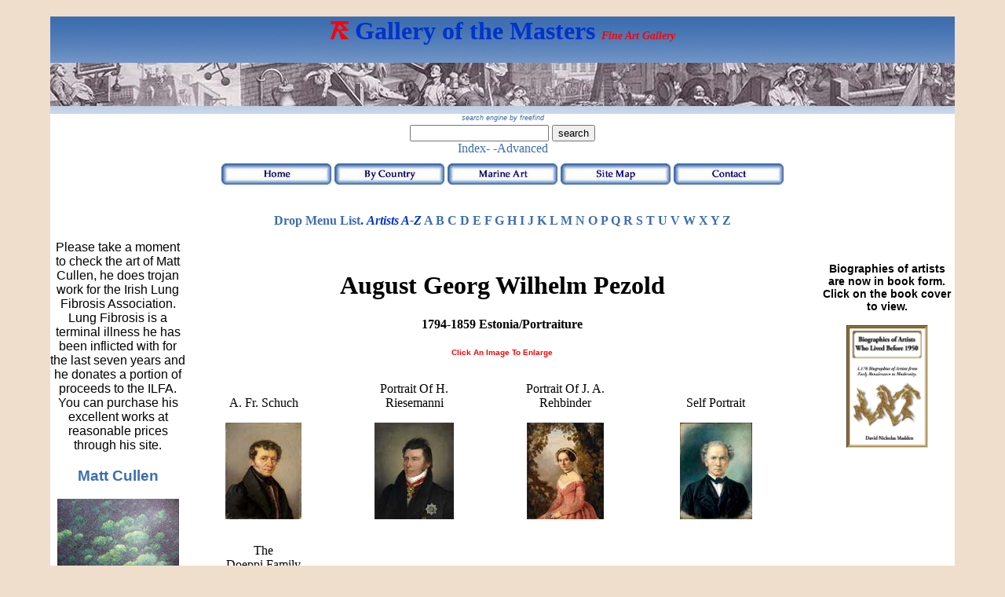

--- FILE ---
content_type: text/html
request_url: https://galleryofthemasters.com/p-folder/pezold-august-georg-wilhelm-gallery.html
body_size: 2691
content:
<!DOCTYPE html PUBLIC "-//W3C//DTD XHTML 1.0 Transitional//EN" "http://www.w3.org/TR/xhtml1/DTD/xhtml1-transitional.dtd">
<html xmlns="http://www.w3.org/1999/xhtml"><!-- InstanceBegin template="/Templates/gallery-template.dwt" codeOutsideHTMLIsLocked="false" -->
<head>

<!-- Google tag (gtag.js) -->
<script async src="https://www.googletagmanager.com/gtag/js?id=G-6Z25DE3N6P"></script>
<script>
  window.dataLayer = window.dataLayer || [];
  function gtag(){dataLayer.push(arguments);}
  gtag('js', new Date());

  gtag('config', 'G-6Z25DE3N6P');
</script>

<link rel="shortcut icon" href="../favicon.ico" />
<meta http-equiv="Content-Type" content="text/html; charset=utf-8" />

<meta name="msvalidate.01" content="D3FC3829368825CC27ECFACB0D846F3C" /><!--bing verification-->
<!--this is for other search engine meta tags site verifacation and updating the template with this dot(.)-->

<!-- InstanceBeginEditable name="meta" -->
<meta name="Keywords" content="masters-gallery-fine-art-August-Georg-Wilhelm-Pezold." />
<meta name="Description" content="August Georg Wilhelm Pezold the son of a doctor who died when he was a child, was raised in the northeastern village of Udriku by friends of his parents when his mother also died. " />
<!-- InstanceEndEditable -->

<!-- InstanceBeginEditable name="doctitle" -->
<title>Pezold August Georg Wilhelm</title>
<!-- InstanceEndEditable -->

<link href="../index.css" rel="stylesheet" type="text/css" />

<!-- InstanceBeginEditable name="head" -->
<!-- InstanceEndEditable -->

<!--Put Duda script here-->


<script type="text/javascript">
  (function(i,s,o,g,r,a,m){i['GoogleAnalyticsObject']=r;i[r]=i[r]||function(){
  (i[r].q=i[r].q||[]).push(arguments)},i[r].l=1*new Date();a=s.createElement(o),
  m=s.getElementsByTagName(o)[0];a.async=1;a.src=g;m.parentNode.insertBefore(a,m)
  })(window,document,'script','//www.google-analytics.com/analytics.js','ga');

  ga('create', 'UA-50632324-1', 'galleryofthemasters.com');
  ga('send', 'pageview');

</script>



</head>

<body>
<a name="top"></a>
  <div id="wrapper">
  <div id="header">
 
 
 <!-- try a header notice here i.e. a jpeg c.728 x 90  -->

<h1><img src="../main images/art red.png" width="23" height="23" alt="red art" border="0"/> Gallery of the Masters <span class="small_blue_bold">Fine Art Gallery</span>
</h1>

   
  <div id="header-board"></div>
 
  <div class="spacer"></div>
  <div id="freefind-div">
  
  
  <!-- start of the freefind search box html -->
  <a href="http://www.freefind.com" class="small_italic_grey" rel="nofollow">search engine by freefind</a>

        <form style="margin:0px; margin-top:4px;" action="http://search.freefind.com/find.html" method="get" accept-charset="utf-8" target="_self">
              <input type="hidden" name="si" value="81207845" />
              <input type="hidden" name="pid" value="r" />
              <input type="hidden" name="n" value="0" />
              <input type="hidden" name="_charset_" value="" />
              <input type="hidden" name="bcd" value="&#247;" />
              <input type="text" name="query" size="20" />
              <input type="submit" value="search" />
      </form>
       <a href="http://search.freefind.com/siteindex.html?si=81207845" rel="nofollow">Index-</a>
       <a href="http://search.freefind.com/find.html?si=81207845&amp;pid=a" rel="nofollow">-Advanced</a>
              <!-- end of freefind search box html -->
 </div> 

  <div class="spacer"></div>

  <div id="menu">
       <a href="../index.html"><img src="../main images/button home.jpg" alt="Home" width="140" height="27" border="0" /></a>
       <a href="../by-country.html"><img src="../main images/button by country.jpg" alt="By Country" width="140" height="27" border="0" /></a>
       <a href="../marine_gallery.html"><img src="../main images/button marine art.jpg" alt="Marine Art" width="140" height="27" border="0" /></a>
       <a href="../sitemap.html"><img src="../main images/button site map.jpg" alt="Site Map" width="140" height="27" border="0" /></a>
       <a href="../contact-address.html"><img src="../main images/button contact.jpg" alt="Contact" width="140" height="27" border="0" /></a>
</div>
  
       <div id="a-b-divs">
       <p>&nbsp;</p>
       <a href="../artists-jump-menu.html">Drop Menu List</a>. <em>Artists A-Z</em> 
       <a href="../artists-a-listed.html" title="A List">A</a>
       <a href="../artists-b-listed.html" title="B List">B</a>
       <a href="../artists-c-listed.html" title="C List">C</a>
       <a href="../artists-d-listed.html" title="D List">D</a>
       <a href="../artists-e-listed.html" title="E List">E</a>
       <a href="../artists-f-listed.html" title="f List">F</a>
       <a href="../artists-g-listed.html" title="G List">G</a>
       <a href="../artists-h-listed.html" title="H list">H</a>
       <a href="../artists-i-listed.html" title="I List">I</a>
       <a href="../artists-j-listed.html" title="J List">J</a>
       <a href="../artists-k-listed.html" title="K list">K</a>
       <a href="../artists-l-listed.html" title="L List">L</a>
       <a href="../artists-m-listed.html" title="M List">M</a>
       <a href="../artists-n-listed.html" title="N List">N</a>
       <a href="../artists-o-listed.html" title="O List">O</a>
       <a href="../artists-p-listed.html" title="P List">P</a>
       <a href="../artists-q-listed.html" title="Q List">Q</a>
       <a href="../artists-r-listed.html" title="R List">R</a>
       <a href="../artists-s-listed.html" title="S List">S</a>
       <a href="../artists-t-listed.html" title="T List">T</a>
       <a href="../artists-u-listed.html" title="U List">U</a>
       <a href="../artists-v-listed.html" title="V List">V</a>
       <a href="../artists-w-listed.html" title="W List">W</a>
       <a href="../artists-x-listed.html" title="X List">X</a>
       <a href="../artists-y-listed.html" title="Y List">Y</a>
       <a href="../artists-z-listed.html" title="Z List">Z</a>
   </div>
    </div>
  
<div id="leftsidebar">

  <p class="normal-text">Please take a moment to check the art of Matt Cullen, he does trojan work for the Irish Lung Fibrosis Association. Lung Fibrosis is a terminal illness he has been inflicted with for the last seven years and he donates a portion of proceeds to the ILFA. You can purchase  his excellent works at reasonable prices through his site.</p>
          
          <h3><a href="https://mattcullen.net" title="Matt Cullen">Matt Cullen</a></h3>
          <p><img src="../main images/cullen-matt-untitled-acrylic-on-canvas-template.jpg" width="90%" alt="untitled" border="0"/></p>
    <h1><a title="ILFA" href="http://www.ilfa.ie/" target="_blank" rel="noopener">ILFA</a></h1>

          
        


  </div>

<div id="rightsidebar">




<div>
  <div align="center">
    <p class="center">&nbsp;</p>
    <p class="center">Biographies of artists are now in book form.
      Click on the book cover to view.</p>
  </div>
  <p><a href="https://www.amazon.de/-/en/David-Nicholas-Madden/dp/B0C1JB1TMB/ref=sr_1_1?crid=2OMBVBRE2R153&keywords=david+nicholas+madden&qid=1688293328&sprefix=david+madden%2Caps%2C66&sr=8-1"><img src="../main images/Cover Title Page 600dpi.png" width="104" alt="Book" border="0"/></a></p>
</div>


  
  </div>

<div id="maincontent">
  <p>&nbsp;</p>
<!-- InstanceBeginEditable name="EditRegion1" -->
<h1>August Georg  Wilhelm Pezold</h1>
<h4>1794-1859  Estonia/Portraiture</h4>
<p class="red_small_bold">Click an Image to Enlarge</p>
<div style="border: solid white;">
  <div>
    <p><br />
      a. fr. schuch</p>
    <p><a href="pezold-august-georg-wilhelm-a-fr-schuch.html"><img src="../main images/p/pezold a fr schuch g.jpg" alt="a. fr. schuch" width="97" height="123" border="0" /></a></p>
  </div>
  <div>
    <p>portrait of h.<br />
riesemanni</p>
    <p><a href="pezold-august-georg-wilhelm-portrait-of-h-riesemanni.html"><img src="../main images/p/pezold portrait of h riesemanni g.jpg" alt="portrait of h. riesemanni" width="101" height="123" border="0" /></a></p>
  </div>
  <div>
    <p>portrait of j. a. <br />
      rehbinder</p>
      <p><a href="pezold-august-georg-wilhelm-portrait-of-j-a-rehbinder.html"><img src="../main images/p/pezold portrait of j a rehbinder g.jpg" alt="portrait of j. a. rehbinder" width="98" height="123" border="0" /></a></p>
  </div>
  <div>
    <p><br />
      self portrait</p>
    <p><a href="pezold-august-georg-wilhelm-self-portrait.html"><img src="../main images/p/pezold self portrait g.jpg" alt="self portrait" width="92" height="123" border="0" /></a></p>
  </div>
  <div>
    <p>the<br />
doeppi family</p>
    <p><a href="pezold-august-georg-wilhelm-the-doeppi-family.html"><img src="../main images/p/pezold the doeppi family g.jpg" alt="the doeppi family" width="154" height="123" border="0" /></a></p>
  </div>
  <div style="float: left; clear:both;">
    <p>&nbsp;</p>
  </div>
</div>
<p>&nbsp;</p>
<!-- InstanceEndEditable -->


</div>

<div id="footer">
  <p><a href="#top" title="Back to Top">Back to Top of Page</a></p><!-- InstanceBeginEditable name="EditRegion5" --><!-- InstanceEndEditable -->

</div>
</div>
<!-- This clearing element should immediately follow the #mainContent div in order to force the #container div to contain all child floats -->
  <!-- end #container -->

<!-- -->  
<!-- Start of StatCounter Code for Default Guide -->
<script type="text/javascript">
var sc_project=9775768; 
var sc_invisible=1; 
var sc_security="6475fc8d";
       </script>
         <script type="text/javascript"
src="http://www.statcounter.com/counter/counter.js"></script>
         <noscript>
           <div class="statcounter"><a title="weebly reliable statistics"
href="http://statcounter.com/weebly/" target="_blank"><img
class="statcounter"
src="http://c.statcounter.com/9775768/0/6475fc8d/1/"
alt="weebly reliable statistics" /></a></div>
         </noscript>
<!-- End of StatCounter Code for Default Guide -->
<!-- -->


</body>
<!-- InstanceEnd --></html>
